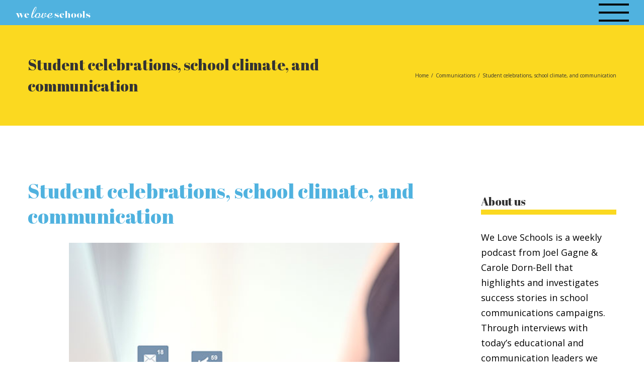

--- FILE ---
content_type: text/html; charset=UTF-8
request_url: https://www.weloveschoolspodcast.com/2018/06/26/school-climate-and-communication/
body_size: 16141
content:
<!DOCTYPE html>
<html class="avada-html-layout-wide avada-html-header-position-top" lang="en-US" prefix="og: http://ogp.me/ns# fb: http://ogp.me/ns/fb#">
<head>
	<meta http-equiv="X-UA-Compatible" content="IE=edge" />
	<meta http-equiv="Content-Type" content="text/html; charset=utf-8"/>
	<meta name="viewport" content="width=device-width, initial-scale=1" />
	<meta name='robots' content='index, follow, max-image-preview:large, max-snippet:-1, max-video-preview:-1' />

	<!-- This site is optimized with the Yoast SEO plugin v26.5 - https://yoast.com/wordpress/plugins/seo/ -->
	<title>School Climate and Communication - We Love Schools</title>
	<meta name="description" content="Host Carole Dorn-Bell speaks with Brad Ritchey, Superintendent of Milton-Union Exempted Village School District in Ohio, about school climate and the approaches his school district takes to communicate with the community." />
	<link rel="canonical" href="https://www.weloveschoolspodcast.com/2018/06/26/school-climate-and-communication/" />
	<meta property="og:locale" content="en_US" />
	<meta property="og:type" content="article" />
	<meta property="og:title" content="School Climate and Communication - We Love Schools" />
	<meta property="og:description" content="Host Carole Dorn-Bell speaks with Brad Ritchey, Superintendent of Milton-Union Exempted Village School District in Ohio, about school climate and the approaches his school district takes to communicate with the community." />
	<meta property="og:url" content="https://www.weloveschoolspodcast.com/2018/06/26/school-climate-and-communication/" />
	<meta property="og:site_name" content="We Love Schools Podcast" />
	<meta property="article:published_time" content="2018-06-26T14:03:13+00:00" />
	<meta property="og:image" content="https://www.weloveschoolspodcast.com/wp-content/uploads/2018/06/20180625.jpeg" />
	<meta property="og:image:width" content="500" />
	<meta property="og:image:height" content="500" />
	<meta property="og:image:type" content="image/jpeg" />
	<meta name="author" content="Joel Gagne and Carole Dorn-Bell" />
	<meta name="twitter:card" content="summary_large_image" />
	<meta name="twitter:label1" content="Written by" />
	<meta name="twitter:data1" content="Joel Gagne and Carole Dorn-Bell" />
	<meta name="twitter:label2" content="Est. reading time" />
	<meta name="twitter:data2" content="3 minutes" />
	<script type="application/ld+json" class="yoast-schema-graph">{"@context":"https://schema.org","@graph":[{"@type":"WebPage","@id":"https://www.weloveschoolspodcast.com/2018/06/26/school-climate-and-communication/","url":"https://www.weloveschoolspodcast.com/2018/06/26/school-climate-and-communication/","name":"School Climate and Communication - We Love Schools","isPartOf":{"@id":"https://www.weloveschoolspodcast.com/#website"},"primaryImageOfPage":{"@id":"https://www.weloveschoolspodcast.com/2018/06/26/school-climate-and-communication/#primaryimage"},"image":{"@id":"https://www.weloveschoolspodcast.com/2018/06/26/school-climate-and-communication/#primaryimage"},"thumbnailUrl":"https://www.weloveschoolspodcast.com/wp-content/uploads/2018/06/20180625.jpeg","datePublished":"2018-06-26T14:03:13+00:00","author":{"@id":"https://www.weloveschoolspodcast.com/#/schema/person/a92c96ac43b3aef41bece798cbcfc123"},"description":"Host Carole Dorn-Bell speaks with Brad Ritchey, Superintendent of Milton-Union Exempted Village School District in Ohio, about school climate and the approaches his school district takes to communicate with the community.","breadcrumb":{"@id":"https://www.weloveschoolspodcast.com/2018/06/26/school-climate-and-communication/#breadcrumb"},"inLanguage":"en-US","potentialAction":[{"@type":"ReadAction","target":["https://www.weloveschoolspodcast.com/2018/06/26/school-climate-and-communication/"]}]},{"@type":"ImageObject","inLanguage":"en-US","@id":"https://www.weloveschoolspodcast.com/2018/06/26/school-climate-and-communication/#primaryimage","url":"https://www.weloveschoolspodcast.com/wp-content/uploads/2018/06/20180625.jpeg","contentUrl":"https://www.weloveschoolspodcast.com/wp-content/uploads/2018/06/20180625.jpeg","width":500,"height":500,"caption":"School climate and communication, photo of woman at her laptop using social media"},{"@type":"BreadcrumbList","@id":"https://www.weloveschoolspodcast.com/2018/06/26/school-climate-and-communication/#breadcrumb","itemListElement":[{"@type":"ListItem","position":1,"name":"Home","item":"https://www.weloveschoolspodcast.com/"},{"@type":"ListItem","position":2,"name":"Podcasts","item":"https://www.weloveschoolspodcast.com/podcasts/"},{"@type":"ListItem","position":3,"name":"Student celebrations, school climate, and communication"}]},{"@type":"WebSite","@id":"https://www.weloveschoolspodcast.com/#website","url":"https://www.weloveschoolspodcast.com/","name":"We Love Schools Podcast","description":"Success Stories in School Leadership and Communication","potentialAction":[{"@type":"SearchAction","target":{"@type":"EntryPoint","urlTemplate":"https://www.weloveschoolspodcast.com/?s={search_term_string}"},"query-input":{"@type":"PropertyValueSpecification","valueRequired":true,"valueName":"search_term_string"}}],"inLanguage":"en-US"},{"@type":"Person","@id":"https://www.weloveschoolspodcast.com/#/schema/person/a92c96ac43b3aef41bece798cbcfc123","name":"Joel Gagne and Carole Dorn-Bell","image":{"@type":"ImageObject","inLanguage":"en-US","@id":"https://www.weloveschoolspodcast.com/#/schema/person/image/","url":"https://secure.gravatar.com/avatar/3cb85c8b4337cafbde150eee829801b93eac68e62735c4dcf6feb6d17a218487?s=96&d=mm&r=g","contentUrl":"https://secure.gravatar.com/avatar/3cb85c8b4337cafbde150eee829801b93eac68e62735c4dcf6feb6d17a218487?s=96&d=mm&r=g","caption":"Joel Gagne and Carole Dorn-Bell"},"url":"https://www.weloveschoolspodcast.com/author/schools_1o21jj/"}]}</script>
	<!-- / Yoast SEO plugin. -->


<link rel='dns-prefetch' href='//www.weloveschoolspodcast.com' />
<link rel="alternate" type="application/rss+xml" title="We Love Schools Podcast &raquo; Feed" href="https://www.weloveschoolspodcast.com/feed/" />
<link rel="alternate" type="application/rss+xml" title="We Love Schools Podcast &raquo; Comments Feed" href="https://www.weloveschoolspodcast.com/comments/feed/" />
					<link rel="shortcut icon" href="https://www.weloveschoolspodcast.com/wp-content/uploads/2015/11/ahc-logo-circle-500x.png" type="image/x-icon" />
		
		
		
		
				<link rel="alternate" type="application/rss+xml" title="We Love Schools Podcast &raquo; Student celebrations, school climate, and communication Comments Feed" href="https://www.weloveschoolspodcast.com/2018/06/26/school-climate-and-communication/feed/" />
<link rel="alternate" title="oEmbed (JSON)" type="application/json+oembed" href="https://www.weloveschoolspodcast.com/wp-json/oembed/1.0/embed?url=https%3A%2F%2Fwww.weloveschoolspodcast.com%2F2018%2F06%2F26%2Fschool-climate-and-communication%2F" />
<link rel="alternate" title="oEmbed (XML)" type="text/xml+oembed" href="https://www.weloveschoolspodcast.com/wp-json/oembed/1.0/embed?url=https%3A%2F%2Fwww.weloveschoolspodcast.com%2F2018%2F06%2F26%2Fschool-climate-and-communication%2F&#038;format=xml" />

		<meta property="og:title" content="Student celebrations, school climate, and communication"/>
		<meta property="og:type" content="article"/>
		<meta property="og:url" content="https://www.weloveschoolspodcast.com/2018/06/26/school-climate-and-communication/"/>
		<meta property="og:site_name" content="We Love Schools Podcast"/>
		<meta property="og:description" content="Host Carole Dorn-Bell speaks with Brad Ritchey, Superintendent of Milton-Union Exempted Village School District in Ohio, about school climate and the approaches his school district takes to communicate with the community.



When Brad arrived in the district, survey data showed there wasn’t much traffic to the website. The"/>

									<meta property="og:image" content="https://www.weloveschoolspodcast.com/wp-content/uploads/2018/06/20180625.jpeg"/>
							<style id='wp-img-auto-sizes-contain-inline-css' type='text/css'>
img:is([sizes=auto i],[sizes^="auto," i]){contain-intrinsic-size:3000px 1500px}
/*# sourceURL=wp-img-auto-sizes-contain-inline-css */
</style>
<style id='wp-emoji-styles-inline-css' type='text/css'>

	img.wp-smiley, img.emoji {
		display: inline !important;
		border: none !important;
		box-shadow: none !important;
		height: 1em !important;
		width: 1em !important;
		margin: 0 0.07em !important;
		vertical-align: -0.1em !important;
		background: none !important;
		padding: 0 !important;
	}
/*# sourceURL=wp-emoji-styles-inline-css */
</style>
<style id='classic-theme-styles-inline-css' type='text/css'>
/*! This file is auto-generated */
.wp-block-button__link{color:#fff;background-color:#32373c;border-radius:9999px;box-shadow:none;text-decoration:none;padding:calc(.667em + 2px) calc(1.333em + 2px);font-size:1.125em}.wp-block-file__button{background:#32373c;color:#fff;text-decoration:none}
/*# sourceURL=/wp-includes/css/classic-themes.min.css */
</style>
<link rel='stylesheet' id='avada-stylesheet-css' href='https://www.weloveschoolspodcast.com/wp-content/themes/Avada/assets/css/style.min.css?ver=7.0.2' type='text/css' media='all' />
<link rel='stylesheet' id='fusion-dynamic-css-css' href='https://www.weloveschoolspodcast.com/wp-content/uploads/fusion-styles/48b0ecc3305f4a580e972897412c2e9b.min.css?ver=3.0.2' type='text/css' media='all' />
<script type="text/javascript" src="https://www.weloveschoolspodcast.com/wp-includes/js/jquery/jquery.min.js?ver=3.7.1" id="jquery-core-js"></script>
<script type="text/javascript" src="https://www.weloveschoolspodcast.com/wp-includes/js/jquery/jquery-migrate.min.js?ver=3.4.1" id="jquery-migrate-js"></script>
<link rel="https://api.w.org/" href="https://www.weloveschoolspodcast.com/wp-json/" /><link rel="alternate" title="JSON" type="application/json" href="https://www.weloveschoolspodcast.com/wp-json/wp/v2/posts/823" /><link rel="EditURI" type="application/rsd+xml" title="RSD" href="https://www.weloveschoolspodcast.com/xmlrpc.php?rsd" />
<meta name="generator" content="WordPress 6.9" />
<link rel='shortlink' href='https://www.weloveschoolspodcast.com/?p=823' />
<style type="text/css" id="css-fb-visibility">@media screen and (max-width: 640px){body:not(.fusion-builder-ui-wireframe) .fusion-no-small-visibility{display:none !important;}body:not(.fusion-builder-ui-wireframe) .sm-text-align-center{text-align:center !important;}body:not(.fusion-builder-ui-wireframe) .sm-text-align-left{text-align:left !important;}body:not(.fusion-builder-ui-wireframe) .sm-text-align-right{text-align:right !important;}body:not(.fusion-builder-ui-wireframe) .fusion-absolute-position-small{position:absolute;top:auto;width:100%;}}@media screen and (min-width: 641px) and (max-width: 1024px){body:not(.fusion-builder-ui-wireframe) .fusion-no-medium-visibility{display:none !important;}body:not(.fusion-builder-ui-wireframe) .md-text-align-center{text-align:center !important;}body:not(.fusion-builder-ui-wireframe) .md-text-align-left{text-align:left !important;}body:not(.fusion-builder-ui-wireframe) .md-text-align-right{text-align:right !important;}body:not(.fusion-builder-ui-wireframe) .fusion-absolute-position-medium{position:absolute;top:auto;width:100%;}}@media screen and (min-width: 1025px){body:not(.fusion-builder-ui-wireframe) .fusion-no-large-visibility{display:none !important;}body:not(.fusion-builder-ui-wireframe) .lg-text-align-center{text-align:center !important;}body:not(.fusion-builder-ui-wireframe) .lg-text-align-left{text-align:left !important;}body:not(.fusion-builder-ui-wireframe) .lg-text-align-right{text-align:right !important;}body:not(.fusion-builder-ui-wireframe) .fusion-absolute-position-large{position:absolute;top:auto;width:100%;}}</style>		<script type="text/javascript">
			var doc = document.documentElement;
			doc.setAttribute( 'data-useragent', navigator.userAgent );
		</script>
		
	<!-- Global site tag (gtag.js) - Google Analytics -->
<script async src="https://www.googletagmanager.com/gtag/js?id=UA-110007894-1"></script>
<script>
  window.dataLayer = window.dataLayer || [];
  function gtag(){dataLayer.push(arguments);}
  gtag('js', new Date());

  gtag('config', 'UA-110007894-1');
</script><style id='global-styles-inline-css' type='text/css'>
:root{--wp--preset--aspect-ratio--square: 1;--wp--preset--aspect-ratio--4-3: 4/3;--wp--preset--aspect-ratio--3-4: 3/4;--wp--preset--aspect-ratio--3-2: 3/2;--wp--preset--aspect-ratio--2-3: 2/3;--wp--preset--aspect-ratio--16-9: 16/9;--wp--preset--aspect-ratio--9-16: 9/16;--wp--preset--color--black: #000000;--wp--preset--color--cyan-bluish-gray: #abb8c3;--wp--preset--color--white: #ffffff;--wp--preset--color--pale-pink: #f78da7;--wp--preset--color--vivid-red: #cf2e2e;--wp--preset--color--luminous-vivid-orange: #ff6900;--wp--preset--color--luminous-vivid-amber: #fcb900;--wp--preset--color--light-green-cyan: #7bdcb5;--wp--preset--color--vivid-green-cyan: #00d084;--wp--preset--color--pale-cyan-blue: #8ed1fc;--wp--preset--color--vivid-cyan-blue: #0693e3;--wp--preset--color--vivid-purple: #9b51e0;--wp--preset--gradient--vivid-cyan-blue-to-vivid-purple: linear-gradient(135deg,rgb(6,147,227) 0%,rgb(155,81,224) 100%);--wp--preset--gradient--light-green-cyan-to-vivid-green-cyan: linear-gradient(135deg,rgb(122,220,180) 0%,rgb(0,208,130) 100%);--wp--preset--gradient--luminous-vivid-amber-to-luminous-vivid-orange: linear-gradient(135deg,rgb(252,185,0) 0%,rgb(255,105,0) 100%);--wp--preset--gradient--luminous-vivid-orange-to-vivid-red: linear-gradient(135deg,rgb(255,105,0) 0%,rgb(207,46,46) 100%);--wp--preset--gradient--very-light-gray-to-cyan-bluish-gray: linear-gradient(135deg,rgb(238,238,238) 0%,rgb(169,184,195) 100%);--wp--preset--gradient--cool-to-warm-spectrum: linear-gradient(135deg,rgb(74,234,220) 0%,rgb(151,120,209) 20%,rgb(207,42,186) 40%,rgb(238,44,130) 60%,rgb(251,105,98) 80%,rgb(254,248,76) 100%);--wp--preset--gradient--blush-light-purple: linear-gradient(135deg,rgb(255,206,236) 0%,rgb(152,150,240) 100%);--wp--preset--gradient--blush-bordeaux: linear-gradient(135deg,rgb(254,205,165) 0%,rgb(254,45,45) 50%,rgb(107,0,62) 100%);--wp--preset--gradient--luminous-dusk: linear-gradient(135deg,rgb(255,203,112) 0%,rgb(199,81,192) 50%,rgb(65,88,208) 100%);--wp--preset--gradient--pale-ocean: linear-gradient(135deg,rgb(255,245,203) 0%,rgb(182,227,212) 50%,rgb(51,167,181) 100%);--wp--preset--gradient--electric-grass: linear-gradient(135deg,rgb(202,248,128) 0%,rgb(113,206,126) 100%);--wp--preset--gradient--midnight: linear-gradient(135deg,rgb(2,3,129) 0%,rgb(40,116,252) 100%);--wp--preset--font-size--small: 13.5px;--wp--preset--font-size--medium: 20px;--wp--preset--font-size--large: 27px;--wp--preset--font-size--x-large: 42px;--wp--preset--font-size--normal: 18px;--wp--preset--font-size--xlarge: 36px;--wp--preset--font-size--huge: 54px;--wp--preset--spacing--20: 0.44rem;--wp--preset--spacing--30: 0.67rem;--wp--preset--spacing--40: 1rem;--wp--preset--spacing--50: 1.5rem;--wp--preset--spacing--60: 2.25rem;--wp--preset--spacing--70: 3.38rem;--wp--preset--spacing--80: 5.06rem;--wp--preset--shadow--natural: 6px 6px 9px rgba(0, 0, 0, 0.2);--wp--preset--shadow--deep: 12px 12px 50px rgba(0, 0, 0, 0.4);--wp--preset--shadow--sharp: 6px 6px 0px rgba(0, 0, 0, 0.2);--wp--preset--shadow--outlined: 6px 6px 0px -3px rgb(255, 255, 255), 6px 6px rgb(0, 0, 0);--wp--preset--shadow--crisp: 6px 6px 0px rgb(0, 0, 0);}:where(.is-layout-flex){gap: 0.5em;}:where(.is-layout-grid){gap: 0.5em;}body .is-layout-flex{display: flex;}.is-layout-flex{flex-wrap: wrap;align-items: center;}.is-layout-flex > :is(*, div){margin: 0;}body .is-layout-grid{display: grid;}.is-layout-grid > :is(*, div){margin: 0;}:where(.wp-block-columns.is-layout-flex){gap: 2em;}:where(.wp-block-columns.is-layout-grid){gap: 2em;}:where(.wp-block-post-template.is-layout-flex){gap: 1.25em;}:where(.wp-block-post-template.is-layout-grid){gap: 1.25em;}.has-black-color{color: var(--wp--preset--color--black) !important;}.has-cyan-bluish-gray-color{color: var(--wp--preset--color--cyan-bluish-gray) !important;}.has-white-color{color: var(--wp--preset--color--white) !important;}.has-pale-pink-color{color: var(--wp--preset--color--pale-pink) !important;}.has-vivid-red-color{color: var(--wp--preset--color--vivid-red) !important;}.has-luminous-vivid-orange-color{color: var(--wp--preset--color--luminous-vivid-orange) !important;}.has-luminous-vivid-amber-color{color: var(--wp--preset--color--luminous-vivid-amber) !important;}.has-light-green-cyan-color{color: var(--wp--preset--color--light-green-cyan) !important;}.has-vivid-green-cyan-color{color: var(--wp--preset--color--vivid-green-cyan) !important;}.has-pale-cyan-blue-color{color: var(--wp--preset--color--pale-cyan-blue) !important;}.has-vivid-cyan-blue-color{color: var(--wp--preset--color--vivid-cyan-blue) !important;}.has-vivid-purple-color{color: var(--wp--preset--color--vivid-purple) !important;}.has-black-background-color{background-color: var(--wp--preset--color--black) !important;}.has-cyan-bluish-gray-background-color{background-color: var(--wp--preset--color--cyan-bluish-gray) !important;}.has-white-background-color{background-color: var(--wp--preset--color--white) !important;}.has-pale-pink-background-color{background-color: var(--wp--preset--color--pale-pink) !important;}.has-vivid-red-background-color{background-color: var(--wp--preset--color--vivid-red) !important;}.has-luminous-vivid-orange-background-color{background-color: var(--wp--preset--color--luminous-vivid-orange) !important;}.has-luminous-vivid-amber-background-color{background-color: var(--wp--preset--color--luminous-vivid-amber) !important;}.has-light-green-cyan-background-color{background-color: var(--wp--preset--color--light-green-cyan) !important;}.has-vivid-green-cyan-background-color{background-color: var(--wp--preset--color--vivid-green-cyan) !important;}.has-pale-cyan-blue-background-color{background-color: var(--wp--preset--color--pale-cyan-blue) !important;}.has-vivid-cyan-blue-background-color{background-color: var(--wp--preset--color--vivid-cyan-blue) !important;}.has-vivid-purple-background-color{background-color: var(--wp--preset--color--vivid-purple) !important;}.has-black-border-color{border-color: var(--wp--preset--color--black) !important;}.has-cyan-bluish-gray-border-color{border-color: var(--wp--preset--color--cyan-bluish-gray) !important;}.has-white-border-color{border-color: var(--wp--preset--color--white) !important;}.has-pale-pink-border-color{border-color: var(--wp--preset--color--pale-pink) !important;}.has-vivid-red-border-color{border-color: var(--wp--preset--color--vivid-red) !important;}.has-luminous-vivid-orange-border-color{border-color: var(--wp--preset--color--luminous-vivid-orange) !important;}.has-luminous-vivid-amber-border-color{border-color: var(--wp--preset--color--luminous-vivid-amber) !important;}.has-light-green-cyan-border-color{border-color: var(--wp--preset--color--light-green-cyan) !important;}.has-vivid-green-cyan-border-color{border-color: var(--wp--preset--color--vivid-green-cyan) !important;}.has-pale-cyan-blue-border-color{border-color: var(--wp--preset--color--pale-cyan-blue) !important;}.has-vivid-cyan-blue-border-color{border-color: var(--wp--preset--color--vivid-cyan-blue) !important;}.has-vivid-purple-border-color{border-color: var(--wp--preset--color--vivid-purple) !important;}.has-vivid-cyan-blue-to-vivid-purple-gradient-background{background: var(--wp--preset--gradient--vivid-cyan-blue-to-vivid-purple) !important;}.has-light-green-cyan-to-vivid-green-cyan-gradient-background{background: var(--wp--preset--gradient--light-green-cyan-to-vivid-green-cyan) !important;}.has-luminous-vivid-amber-to-luminous-vivid-orange-gradient-background{background: var(--wp--preset--gradient--luminous-vivid-amber-to-luminous-vivid-orange) !important;}.has-luminous-vivid-orange-to-vivid-red-gradient-background{background: var(--wp--preset--gradient--luminous-vivid-orange-to-vivid-red) !important;}.has-very-light-gray-to-cyan-bluish-gray-gradient-background{background: var(--wp--preset--gradient--very-light-gray-to-cyan-bluish-gray) !important;}.has-cool-to-warm-spectrum-gradient-background{background: var(--wp--preset--gradient--cool-to-warm-spectrum) !important;}.has-blush-light-purple-gradient-background{background: var(--wp--preset--gradient--blush-light-purple) !important;}.has-blush-bordeaux-gradient-background{background: var(--wp--preset--gradient--blush-bordeaux) !important;}.has-luminous-dusk-gradient-background{background: var(--wp--preset--gradient--luminous-dusk) !important;}.has-pale-ocean-gradient-background{background: var(--wp--preset--gradient--pale-ocean) !important;}.has-electric-grass-gradient-background{background: var(--wp--preset--gradient--electric-grass) !important;}.has-midnight-gradient-background{background: var(--wp--preset--gradient--midnight) !important;}.has-small-font-size{font-size: var(--wp--preset--font-size--small) !important;}.has-medium-font-size{font-size: var(--wp--preset--font-size--medium) !important;}.has-large-font-size{font-size: var(--wp--preset--font-size--large) !important;}.has-x-large-font-size{font-size: var(--wp--preset--font-size--x-large) !important;}
/*# sourceURL=global-styles-inline-css */
</style>
<style id='wp-block-library-inline-css' type='text/css'>
:root{--wp-block-synced-color:#7a00df;--wp-block-synced-color--rgb:122,0,223;--wp-bound-block-color:var(--wp-block-synced-color);--wp-editor-canvas-background:#ddd;--wp-admin-theme-color:#007cba;--wp-admin-theme-color--rgb:0,124,186;--wp-admin-theme-color-darker-10:#006ba1;--wp-admin-theme-color-darker-10--rgb:0,107,160.5;--wp-admin-theme-color-darker-20:#005a87;--wp-admin-theme-color-darker-20--rgb:0,90,135;--wp-admin-border-width-focus:2px}@media (min-resolution:192dpi){:root{--wp-admin-border-width-focus:1.5px}}.wp-element-button{cursor:pointer}:root .has-very-light-gray-background-color{background-color:#eee}:root .has-very-dark-gray-background-color{background-color:#313131}:root .has-very-light-gray-color{color:#eee}:root .has-very-dark-gray-color{color:#313131}:root .has-vivid-green-cyan-to-vivid-cyan-blue-gradient-background{background:linear-gradient(135deg,#00d084,#0693e3)}:root .has-purple-crush-gradient-background{background:linear-gradient(135deg,#34e2e4,#4721fb 50%,#ab1dfe)}:root .has-hazy-dawn-gradient-background{background:linear-gradient(135deg,#faaca8,#dad0ec)}:root .has-subdued-olive-gradient-background{background:linear-gradient(135deg,#fafae1,#67a671)}:root .has-atomic-cream-gradient-background{background:linear-gradient(135deg,#fdd79a,#004a59)}:root .has-nightshade-gradient-background{background:linear-gradient(135deg,#330968,#31cdcf)}:root .has-midnight-gradient-background{background:linear-gradient(135deg,#020381,#2874fc)}:root{--wp--preset--font-size--normal:16px;--wp--preset--font-size--huge:42px}.has-regular-font-size{font-size:1em}.has-larger-font-size{font-size:2.625em}.has-normal-font-size{font-size:var(--wp--preset--font-size--normal)}.has-huge-font-size{font-size:var(--wp--preset--font-size--huge)}.has-text-align-center{text-align:center}.has-text-align-left{text-align:left}.has-text-align-right{text-align:right}.has-fit-text{white-space:nowrap!important}#end-resizable-editor-section{display:none}.aligncenter{clear:both}.items-justified-left{justify-content:flex-start}.items-justified-center{justify-content:center}.items-justified-right{justify-content:flex-end}.items-justified-space-between{justify-content:space-between}.screen-reader-text{border:0;clip-path:inset(50%);height:1px;margin:-1px;overflow:hidden;padding:0;position:absolute;width:1px;word-wrap:normal!important}.screen-reader-text:focus{background-color:#ddd;clip-path:none;color:#444;display:block;font-size:1em;height:auto;left:5px;line-height:normal;padding:15px 23px 14px;text-decoration:none;top:5px;width:auto;z-index:100000}html :where(.has-border-color){border-style:solid}html :where([style*=border-top-color]){border-top-style:solid}html :where([style*=border-right-color]){border-right-style:solid}html :where([style*=border-bottom-color]){border-bottom-style:solid}html :where([style*=border-left-color]){border-left-style:solid}html :where([style*=border-width]){border-style:solid}html :where([style*=border-top-width]){border-top-style:solid}html :where([style*=border-right-width]){border-right-style:solid}html :where([style*=border-bottom-width]){border-bottom-style:solid}html :where([style*=border-left-width]){border-left-style:solid}html :where(img[class*=wp-image-]){height:auto;max-width:100%}:where(figure){margin:0 0 1em}html :where(.is-position-sticky){--wp-admin--admin-bar--position-offset:var(--wp-admin--admin-bar--height,0px)}@media screen and (max-width:600px){html :where(.is-position-sticky){--wp-admin--admin-bar--position-offset:0px}}
/*wp_block_styles_on_demand_placeholder:696adae2b50b5*/
/*# sourceURL=wp-block-library-inline-css */
</style>
<style id='wp-block-library-theme-inline-css' type='text/css'>
.wp-block-audio :where(figcaption){color:#555;font-size:13px;text-align:center}.is-dark-theme .wp-block-audio :where(figcaption){color:#ffffffa6}.wp-block-audio{margin:0 0 1em}.wp-block-code{border:1px solid #ccc;border-radius:4px;font-family:Menlo,Consolas,monaco,monospace;padding:.8em 1em}.wp-block-embed :where(figcaption){color:#555;font-size:13px;text-align:center}.is-dark-theme .wp-block-embed :where(figcaption){color:#ffffffa6}.wp-block-embed{margin:0 0 1em}.blocks-gallery-caption{color:#555;font-size:13px;text-align:center}.is-dark-theme .blocks-gallery-caption{color:#ffffffa6}:root :where(.wp-block-image figcaption){color:#555;font-size:13px;text-align:center}.is-dark-theme :root :where(.wp-block-image figcaption){color:#ffffffa6}.wp-block-image{margin:0 0 1em}.wp-block-pullquote{border-bottom:4px solid;border-top:4px solid;color:currentColor;margin-bottom:1.75em}.wp-block-pullquote :where(cite),.wp-block-pullquote :where(footer),.wp-block-pullquote__citation{color:currentColor;font-size:.8125em;font-style:normal;text-transform:uppercase}.wp-block-quote{border-left:.25em solid;margin:0 0 1.75em;padding-left:1em}.wp-block-quote cite,.wp-block-quote footer{color:currentColor;font-size:.8125em;font-style:normal;position:relative}.wp-block-quote:where(.has-text-align-right){border-left:none;border-right:.25em solid;padding-left:0;padding-right:1em}.wp-block-quote:where(.has-text-align-center){border:none;padding-left:0}.wp-block-quote.is-large,.wp-block-quote.is-style-large,.wp-block-quote:where(.is-style-plain){border:none}.wp-block-search .wp-block-search__label{font-weight:700}.wp-block-search__button{border:1px solid #ccc;padding:.375em .625em}:where(.wp-block-group.has-background){padding:1.25em 2.375em}.wp-block-separator.has-css-opacity{opacity:.4}.wp-block-separator{border:none;border-bottom:2px solid;margin-left:auto;margin-right:auto}.wp-block-separator.has-alpha-channel-opacity{opacity:1}.wp-block-separator:not(.is-style-wide):not(.is-style-dots){width:100px}.wp-block-separator.has-background:not(.is-style-dots){border-bottom:none;height:1px}.wp-block-separator.has-background:not(.is-style-wide):not(.is-style-dots){height:2px}.wp-block-table{margin:0 0 1em}.wp-block-table td,.wp-block-table th{word-break:normal}.wp-block-table :where(figcaption){color:#555;font-size:13px;text-align:center}.is-dark-theme .wp-block-table :where(figcaption){color:#ffffffa6}.wp-block-video :where(figcaption){color:#555;font-size:13px;text-align:center}.is-dark-theme .wp-block-video :where(figcaption){color:#ffffffa6}.wp-block-video{margin:0 0 1em}:root :where(.wp-block-template-part.has-background){margin-bottom:0;margin-top:0;padding:1.25em 2.375em}
/*# sourceURL=/wp-includes/css/dist/block-library/theme.min.css */
</style>
</head>

<body class="wp-singular post-template-default single single-post postid-823 single-format-standard wp-theme-Avada fusion-image-hovers fusion-pagination-sizing fusion-button_size-large fusion-button_type-flat fusion-button_span-no avada-image-rollover-circle-no avada-image-rollover-yes avada-image-rollover-direction-fade fusion-body ltr fusion-sticky-header no-tablet-sticky-header no-mobile-sticky-header no-mobile-slidingbar no-desktop-totop no-mobile-totop fusion-disable-outline fusion-sub-menu-fade mobile-logo-pos-left layout-wide-mode avada-has-boxed-modal-shadow- layout-scroll-offset-full avada-has-zero-margin-offset-top has-sidebar fusion-top-header menu-text-align-center mobile-menu-design-modern fusion-show-pagination-text fusion-header-layout-v6 avada-responsive avada-footer-fx-none avada-menu-highlight-style-bar fusion-search-form-classic fusion-main-menu-search-overlay fusion-avatar-square avada-dropdown-styles avada-blog-layout-grid avada-blog-archive-layout-grid avada-header-shadow-no avada-menu-icon-position-left avada-has-megamenu-shadow avada-has-mainmenu-dropdown-divider avada-has-header-100-width avada-has-100-footer avada-has-breadcrumb-mobile-hidden avada-has-titlebar-bar_and_content avada-has-pagination-padding avada-flyout-menu-direction-fade avada-ec-views-v1" >
		<a class="skip-link screen-reader-text" href="#content">Skip to content</a>

	<div id="boxed-wrapper">
		<div class="fusion-sides-frame"></div>
		<div id="wrapper" class="fusion-wrapper">
			<div id="home" style="position:relative;top:-1px;"></div>
			
				
			<header class="fusion-header-wrapper">
				<div class="fusion-header-v6 fusion-logo-alignment fusion-logo-left fusion-sticky-menu- fusion-sticky-logo-1 fusion-mobile-logo-1  fusion-header-has-flyout-menu">
					<div class="fusion-header-sticky-height"></div>
<div class="fusion-header">
	<div class="fusion-row">
		<div class="fusion-header-v6-content fusion-header-has-flyout-menu-content">
				<div class="fusion-logo" data-margin-top="10px" data-margin-bottom="10px" data-margin-left="0px" data-margin-right="0px">
			<a class="fusion-logo-link"  href="https://www.weloveschoolspodcast.com/" >

						<!-- standard logo -->
			<img src="https://www.weloveschoolspodcast.com/wp-content/uploads/2020/03/wlsblack-300.png" srcset="https://www.weloveschoolspodcast.com/wp-content/uploads/2020/03/wlsblack-300.png 1x, https://www.weloveschoolspodcast.com/wp-content/uploads/2020/03/wlsblack-600.png 2x" width="300" height="57" style="max-height:57px;height:auto;" alt="We Love Schools Podcast Logo" data-retina_logo_url="https://www.weloveschoolspodcast.com/wp-content/uploads/2020/03/wlsblack-600.png" class="fusion-standard-logo" />

											<!-- mobile logo -->
				<img src="https://www.weloveschoolspodcast.com/wp-content/uploads/2020/03/wlswhite-150-copy.png" srcset="https://www.weloveschoolspodcast.com/wp-content/uploads/2020/03/wlswhite-150-copy.png 1x, https://www.weloveschoolspodcast.com/wp-content/uploads/2020/03/wlswhite-300-copy.png 2x" width="150" height="29" style="max-height:29px;height:auto;" alt="We Love Schools Podcast Logo" data-retina_logo_url="https://www.weloveschoolspodcast.com/wp-content/uploads/2020/03/wlswhite-300-copy.png" class="fusion-mobile-logo" />
			
											<!-- sticky header logo -->
				<img src="https://www.weloveschoolspodcast.com/wp-content/uploads/2020/03/wlswhite-300-copy.png" srcset="https://www.weloveschoolspodcast.com/wp-content/uploads/2020/03/wlswhite-300-copy.png 1x, https://www.weloveschoolspodcast.com/wp-content/uploads/2020/03/wlswhite-600-copy.png 2x" width="300" height="57" style="max-height:57px;height:auto;" alt="We Love Schools Podcast Logo" data-retina_logo_url="https://www.weloveschoolspodcast.com/wp-content/uploads/2020/03/wlswhite-600-copy.png" class="fusion-sticky-logo" />
					</a>
		</div>
			<div class="fusion-flyout-menu-icons">
				
				
				
				<a class="fusion-flyout-menu-toggle" aria-hidden="true" aria-label="Toggle Menu" href="#">
					<div class="fusion-toggle-icon-line"></div>
					<div class="fusion-toggle-icon-line"></div>
					<div class="fusion-toggle-icon-line"></div>
				</a>
			</div>
		</div>

		<div class="fusion-main-menu fusion-flyout-menu" role="navigation" aria-label="Main Menu">
			<ul id="menu-main" class="fusion-menu"><li  id="menu-item-1090"  class="menu-item menu-item-type-post_type menu-item-object-page menu-item-home menu-item-1090"  data-item-id="1090"><a  href="https://www.weloveschoolspodcast.com/" class="fusion-bar-highlight"><span class="menu-text">Home</span></a></li><li  id="menu-item-1089"  class="menu-item menu-item-type-post_type menu-item-object-page current_page_parent menu-item-1089"  data-item-id="1089"><a  href="https://www.weloveschoolspodcast.com/podcasts/" class="fusion-bar-highlight"><span class="menu-text">Podcasts</span></a></li><li  id="menu-item-1097"  class="menu-item menu-item-type-custom menu-item-object-custom menu-item-1097"  data-item-id="1097"><a  target="_blank" rel="noopener noreferrer" href="http://eepurl.com/ciaX8n" class="fusion-bar-highlight"><span class="menu-text">Newsletter</span></a></li><li  id="menu-item-1098"  class="menu-item menu-item-type-custom menu-item-object-custom menu-item-1098"  data-item-id="1098"><a  target="_blank" rel="noopener noreferrer" href="https://podcasts.apple.com/us/podcast/we-love-schools/id1066417983?mt=2" class="fusion-bar-highlight"><span class="menu-text">Subscribe</span></a></li><li  id="menu-item-1110"  class="menu-item menu-item-type-post_type menu-item-object-page menu-item-1110"  data-item-id="1110"><a  href="https://www.weloveschoolspodcast.com/about/" class="fusion-bar-highlight"><span class="menu-text">About</span></a></li><li  id="menu-item-1126"  class="menu-item menu-item-type-custom menu-item-object-custom menu-item-1126"  data-item-id="1126"><a  target="_blank" rel="noopener noreferrer" href="https://allerton-hill.com" class="fusion-bar-highlight"><span class="menu-text">Allerton Hill Communications</span></a></li><li  id="menu-item-1091"  class="menu-item menu-item-type-custom menu-item-object-custom menu-item-home menu-item-1091 fusion-flyout-menu-item-last"  data-item-id="1091"><a  href="https://www.weloveschoolspodcast.com/#contact" class="fusion-bar-highlight"><span class="menu-text">Contact</span></a></li></ul>		</div>

		
		<div class="fusion-flyout-menu-bg"></div>
	</div>
</div>
				</div>
				<div class="fusion-clearfix"></div>
			</header>
							
				
		<div id="sliders-container">
					</div>
				
				
			
			<div class="avada-page-titlebar-wrapper">
	<div class="fusion-page-title-bar fusion-page-title-bar-none fusion-page-title-bar-left">
		<div class="fusion-page-title-row">
			<div class="fusion-page-title-wrapper">
				<div class="fusion-page-title-captions">

																							<h1 class="entry-title">Student celebrations, school climate, and communication</h1>

											
					
				</div>

															<div class="fusion-page-title-secondary">
							<div class="fusion-breadcrumbs"><span class="fusion-breadcrumb-item"><a href="https://www.weloveschoolspodcast.com" class="fusion-breadcrumb-link"><span >Home</span></a></span><span class="fusion-breadcrumb-sep">/</span><span class="fusion-breadcrumb-item"><a href="https://www.weloveschoolspodcast.com/category/communications/" class="fusion-breadcrumb-link"><span >Communications</span></a></span><span class="fusion-breadcrumb-sep">/</span><span class="fusion-breadcrumb-item"><span  class="breadcrumb-leaf">Student celebrations, school climate, and communication</span></span></div>						</div>
									
			</div>
		</div>
	</div>
</div>

						<main id="main" class="clearfix ">
				<div class="fusion-row" style="">

<section id="content" style="float: left;">
	
					<article id="post-823" class="post post-823 type-post status-publish format-standard has-post-thumbnail hentry category-communications">
																		<h2 class="entry-title fusion-post-title">Student celebrations, school climate, and communication</h2>							
														<div class="fusion-flexslider flexslider fusion-flexslider-loading post-slideshow fusion-post-slideshow">
				<ul class="slides">
																<li>
																																<a href="https://www.weloveschoolspodcast.com/wp-content/uploads/2018/06/20180625.jpeg" data-rel="iLightbox[gallery823]" title="" data-title="School climate and communication" data-caption="" aria-label="School climate and communication">
										<span class="screen-reader-text">View Larger Image</span>
										<img width="500" height="500" src="https://www.weloveschoolspodcast.com/wp-content/uploads/2018/06/20180625.jpeg" class="attachment-full size-full wp-post-image" alt="School climate and communication, photo of woman at her laptop using social media" decoding="async" fetchpriority="high" srcset="https://www.weloveschoolspodcast.com/wp-content/uploads/2018/06/20180625-200x200.jpeg 200w, https://www.weloveschoolspodcast.com/wp-content/uploads/2018/06/20180625-400x400.jpeg 400w, https://www.weloveschoolspodcast.com/wp-content/uploads/2018/06/20180625.jpeg 500w" sizes="(max-width: 800px) 100vw, 500px" />									</a>
																					</li>

																																																																																																															</ul>
			</div>
						
						<div class="post-content">
				<p>Host Carole Dorn-Bell speaks with <a href="https://twitter.com/muevs_super" target="_blank" rel="noopener noreferrer">Brad Ritchey</a>, Superintendent of <a href="https://www.milton-union.k12.oh.us/" target="_blank" rel="noopener noreferrer">Milton-Union Exempted Village School District</a> in Ohio, about school climate and the approaches his school district takes to communicate with the community.</p>
<p><span id="more-823"></span></p>
<p>When Brad arrived in the district, survey data showed there wasn’t much traffic to the website. The district relied mostly on newsletters and didn’t have much of a social media presence.</p>
<p>“Initially it was probably a pretty traditional communication strategy, and we just talked internally quite a lot about how people want to be communicated with,” Brad says. “Well, they want to be communicated with in (whatever is) that preferred medium for them.”</p>
<p>That meant, rather than focusing on one specific communication method, the district aimed to communicate as much as possible through as many channels as possible. There is still a place for newsletters and face-to-face or telephone communication, Brad says. But the district of 1,500 students and 158 staff needed to expand its web and social media presence.</p>
<p>Milton-Union now has a <a href="https://www.facebook.com/Milton-Union-Schools-1989435231288383/" target="_blank" rel="noopener noreferrer">Facebook page</a> and <a href="https://twitter.com/MUEVS_Super" target="_blank" rel="noopener noreferrer">Twitter</a> and <a href="https://www.instagram.com/brad.ritchey/" target="_blank" rel="noopener noreferrer">Instagram accounts</a>. Each of the district’s three schools uses Twitter. Brad counts more than a half-dozen methods of communication.</p>
<p>Rather than retreating or hiding anything, the district aims to be completely transparent about the school climate.</p>
<p>“In doing so we often limit the amount of concerned calls and contacts we get,” Brad says. “Our broader approach to communication has helped with transparency.”</p>
<p>Both staff and community are supportive of the efforts, he says.</p>
<p>Milton-Union also uses the communication tools to celebrate all the great things the students are doing. The kids love to know that school staff is there to support them.</p>
<p>“They’ve grown up in the digital generation so love seeing themselves in posts,” Brad says.</p>
<p>And the kids are playful on social media about two-hour delays and school cancellations.</p>
<p>Brad says the range of community members includes everyone from those who prefer newsletters over technology to those who opt in for notifications on Android or Apple devices. But there’s also a common thread through the various communication platforms.</p>
<p>“We’ve tried to craft a message, we’ve tried to craft a narrative about Milton-Union schools,” Brad says. “We really try to send a consistent message using all of those platforms, and let people opt in for the platform or mode of communication that they prefer.”</p>
<p>Offering advice to others, Brad suggests going slow to go fast. Make sure your district does its research to meet community needs.</p>
<p>“If you’re interested in a certain strategy, there’s typically a tech tool or a tech communication strategy that’s going to work to help you get your goal accomplished,” Brad says.</p>
<p>And it’s important to encourage people to use those tools to communicate. More is always better than less.</p>
<p>“Communication—you can never have enough,” Brad says.</p>
<p>Closing out the episode, Brad recommends any book by Tony Wagner for information about project-based learning.</p>
<p><em>Got a question or topic you&#8217;d like covered in an upcoming We Love Schools podcast? Email us at <a href="mailto:info@weloveschoolspodcast.com">info@weloveschoolspodcast.com</a></em></p>
<p><em>First time listening to We Love Schools? <a href="https://www.weloveschoolspodcast.com/about/" target="_blank" rel="noopener noreferrer">Learn more about our weekly podcast</a>. </em></p>
<p><em>Interested in learning more about how the Allerton Hill Communications team can help your school with communications? <a href="http://allerton-hill.com/contact-us/" target="_blank" rel="noopener noreferrer">Contact us today</a>.</em></p>
							</div>

												<div class="fusion-meta-info"><div class="fusion-meta-info-wrapper"><span class="vcard rich-snippet-hidden"><span class="fn"><a href="https://www.weloveschoolspodcast.com/author/schools_1o21jj/" title="Posts by Joel Gagne and Carole Dorn-Bell" rel="author">Joel Gagne and Carole Dorn-Bell</a></span></span><span class="updated rich-snippet-hidden">2018-06-26T10:03:13+00:00</span><span>June 26, 2018</span><span class="fusion-inline-sep">|</span>Categories: <a href="https://www.weloveschoolspodcast.com/category/communications/" rel="category tag">Communications</a><span class="fusion-inline-sep">|</span></div></div>													<div class="fusion-sharing-box fusion-single-sharing-box share-box">
		<h4>Share This Article</h4>
		<div class="fusion-social-networks boxed-icons"><div class="fusion-social-networks-wrapper"><a  class="fusion-social-network-icon fusion-tooltip fusion-facebook fusion-icon-facebook" style="color:var(--sharing_social_links_icon_color);background-color:var(--sharing_social_links_box_color);border-color:var(--sharing_social_links_box_color);" data-placement="top" data-title="Facebook" data-toggle="tooltip" title="Facebook" href="https://www.facebook.com/sharer.php?u=https%3A%2F%2Fwww.weloveschoolspodcast.com%2F2018%2F06%2F26%2Fschool-climate-and-communication%2F&amp;t=Student%20celebrations%2C%20school%20climate%2C%20and%20communication" target="_blank"><span class="screen-reader-text">Facebook</span></a><a  class="fusion-social-network-icon fusion-tooltip fusion-twitter fusion-icon-twitter" style="color:var(--sharing_social_links_icon_color);background-color:var(--sharing_social_links_box_color);border-color:var(--sharing_social_links_box_color);" data-placement="top" data-title="Twitter" data-toggle="tooltip" title="Twitter" href="https://twitter.com/share?text=Student%20celebrations%2C%20school%20climate%2C%20and%20communication&amp;url=https%3A%2F%2Fwww.weloveschoolspodcast.com%2F2018%2F06%2F26%2Fschool-climate-and-communication%2F" target="_blank" rel="noopener noreferrer"><span class="screen-reader-text">Twitter</span></a><a  class="fusion-social-network-icon fusion-tooltip fusion-linkedin fusion-icon-linkedin" style="color:var(--sharing_social_links_icon_color);background-color:var(--sharing_social_links_box_color);border-color:var(--sharing_social_links_box_color);" data-placement="top" data-title="LinkedIn" data-toggle="tooltip" title="LinkedIn" href="https://www.linkedin.com/shareArticle?mini=true&amp;url=https%3A%2F%2Fwww.weloveschoolspodcast.com%2F2018%2F06%2F26%2Fschool-climate-and-communication%2F&amp;title=Student%20celebrations%2C%20school%20climate%2C%20and%20communication&amp;summary=Host%20Carole%20Dorn-Bell%20speaks%20with%20Brad%20Ritchey%2C%20Superintendent%20of%20Milton-Union%20Exempted%20Village%20School%20District%20in%20Ohio%2C%20about%20school%20climate%20and%20the%20approaches%20his%20school%20district%20takes%20to%20communicate%20with%20the%20community.%0A%0A%0A%0AWhen%20Brad%20arrived%20in%20the%20distri" target="_blank" rel="noopener noreferrer"><span class="screen-reader-text">LinkedIn</span></a><a  class="fusion-social-network-icon fusion-tooltip fusion-whatsapp fusion-icon-whatsapp" style="color:var(--sharing_social_links_icon_color);background-color:var(--sharing_social_links_box_color);border-color:var(--sharing_social_links_box_color);" data-placement="top" data-title="WhatsApp" data-toggle="tooltip" title="WhatsApp" href="https://api.whatsapp.com/send?text=https%3A%2F%2Fwww.weloveschoolspodcast.com%2F2018%2F06%2F26%2Fschool-climate-and-communication%2F" target="_blank" rel="noopener noreferrer"><span class="screen-reader-text">WhatsApp</span></a><a  class="fusion-social-network-icon fusion-tooltip fusion-tumblr fusion-icon-tumblr" style="color:var(--sharing_social_links_icon_color);background-color:var(--sharing_social_links_box_color);border-color:var(--sharing_social_links_box_color);" data-placement="top" data-title="Tumblr" data-toggle="tooltip" title="Tumblr" href="http://www.tumblr.com/share/link?url=https%3A%2F%2Fwww.weloveschoolspodcast.com%2F2018%2F06%2F26%2Fschool-climate-and-communication%2F&amp;name=Student%20celebrations%2C%20school%20climate%2C%20and%20communication&amp;description=Host%20Carole%20Dorn-Bell%20speaks%20with%20Brad%20Ritchey%2C%20Superintendent%20of%20Milton-Union%20Exempted%20Village%20School%20District%20in%20Ohio%2C%20about%20school%20climate%20and%20the%20approaches%20his%20school%20district%20takes%20to%20communicate%20with%20the%20community.%0A%0A%0A%0AWhen%20Brad%20arrived%20in%20the%20district%2C%20survey%20data%20showed%20there%20wasn%E2%80%99t%20much%20traffic%20to%20the%20website." target="_blank" rel="noopener noreferrer"><span class="screen-reader-text">Tumblr</span></a><a  class="fusion-social-network-icon fusion-tooltip fusion-pinterest fusion-icon-pinterest" style="color:var(--sharing_social_links_icon_color);background-color:var(--sharing_social_links_box_color);border-color:var(--sharing_social_links_box_color);" data-placement="top" data-title="Pinterest" data-toggle="tooltip" title="Pinterest" href="http://pinterest.com/pin/create/button/?url=https%3A%2F%2Fwww.weloveschoolspodcast.com%2F2018%2F06%2F26%2Fschool-climate-and-communication%2F&amp;description=Host%20Carole%20Dorn-Bell%20speaks%20with%20Brad%20Ritchey%2C%20Superintendent%20of%20Milton-Union%20Exempted%20Village%20School%20District%20in%20Ohio%2C%20about%20school%20climate%20and%20the%20approaches%20his%20school%20district%20takes%20to%20communicate%20with%20the%20community.%0A%0A%0A%0AWhen%20Brad%20arrived%20in%20the%20district%2C%20survey%20data%20showed%20there%20wasn%E2%80%99t%20much%20traffic%20to%20the%20website.&amp;media=https%3A%2F%2Fwww.weloveschoolspodcast.com%2Fwp-content%2Fuploads%2F2018%2F06%2F20180625.jpeg" target="_blank" rel="noopener noreferrer"><span class="screen-reader-text">Pinterest</span></a><a  class="fusion-social-network-icon fusion-tooltip fusion-mail fusion-icon-mail fusion-last-social-icon" style="color:var(--sharing_social_links_icon_color);background-color:var(--sharing_social_links_box_color);border-color:var(--sharing_social_links_box_color);" data-placement="top" data-title="Email" data-toggle="tooltip" title="Email" href="mailto:?subject=Student%20celebrations%2C%20school%20climate%2C%20and%20communication&amp;body=https://www.weloveschoolspodcast.com/2018/06/26/school-climate-and-communication/" target="_self" rel="noopener noreferrer"><span class="screen-reader-text">Email</span></a><div class="fusion-clearfix"></div></div></div>	</div>
													<section class="related-posts single-related-posts">
				<div class="fusion-title fusion-title-size-three sep-underline sep-solid" style="margin-top:0px;margin-bottom:31px;border-bottom-color:#e0dede">
				<h3 class="title-heading-left" style="margin:0;">
					Related Posts				</h3>
			</div>
			
	
	
	
	
				<div class="fusion-carousel fusion-carousel-title-below-image" data-imagesize="auto" data-metacontent="yes" data-autoplay="no" data-touchscroll="no" data-columns="4" data-itemmargin="19px" data-itemwidth="180" data-touchscroll="yes" data-scrollitems="">
		<div class="fusion-carousel-positioner">
			<ul class="fusion-carousel-holder">
																							<li class="fusion-carousel-item">
						<div class="fusion-carousel-item-wrapper">
							

<div  class="fusion-image-wrapper" aria-haspopup="true">
	
	
		
					<img width="500" height="500" src="https://www.weloveschoolspodcast.com/wp-content/uploads/2018/03/20180305.jpeg" class="attachment-full size-full wp-post-image" alt="Public opinion research for school districts, man in front of focus group talking" decoding="async" srcset="https://www.weloveschoolspodcast.com/wp-content/uploads/2018/03/20180305-200x200.jpeg 200w, https://www.weloveschoolspodcast.com/wp-content/uploads/2018/03/20180305-400x400.jpeg 400w, https://www.weloveschoolspodcast.com/wp-content/uploads/2018/03/20180305.jpeg 500w" sizes="(min-width: 2200px) 100vw, (min-width: 736px) 205px, (min-width: 704px) 274px, (min-width: 672px) 411px, (min-width: 640px) 672px, " />
	

		<div class="fusion-rollover">
	<div class="fusion-rollover-content">

														<a class="fusion-rollover-link" href="https://www.weloveschoolspodcast.com/2018/03/07/public-opinion-research/">Public opinion research for schools</a>
			
								
				
								
								
		
				<a class="fusion-link-wrapper" href="https://www.weloveschoolspodcast.com/2018/03/07/public-opinion-research/" aria-label="Public opinion research for schools"></a>
	</div>
</div>

	
</div>
																							<h4 class="fusion-carousel-title">
									<a class="fusion-related-posts-title-link" href="https://www.weloveschoolspodcast.com/2018/03/07/public-opinion-research/" target="_self" title="Public opinion research for schools">Public opinion research for schools</a>
								</h4>

								<div class="fusion-carousel-meta">
									
									<span class="fusion-date">March 7, 2018</span>

																			<span class="fusion-inline-sep">|</span>
										<span><a href="https://www.weloveschoolspodcast.com/2018/03/07/public-opinion-research/#respond">0 Comments</a></span>
																	</div><!-- fusion-carousel-meta -->
													</div><!-- fusion-carousel-item-wrapper -->
					</li>
																			<li class="fusion-carousel-item">
						<div class="fusion-carousel-item-wrapper">
							

<div  class="fusion-image-wrapper" aria-haspopup="true">
	
	
		
					<img width="500" height="500" src="https://www.weloveschoolspodcast.com/wp-content/uploads/2018/03/20180301.jpeg" class="attachment-full size-full wp-post-image" alt="School communication expert, people working on school newsletter, Allerton Hill Consulting podcast" decoding="async" srcset="https://www.weloveschoolspodcast.com/wp-content/uploads/2018/03/20180301-200x200.jpeg 200w, https://www.weloveschoolspodcast.com/wp-content/uploads/2018/03/20180301-400x400.jpeg 400w, https://www.weloveschoolspodcast.com/wp-content/uploads/2018/03/20180301.jpeg 500w" sizes="(min-width: 2200px) 100vw, (min-width: 736px) 205px, (min-width: 704px) 274px, (min-width: 672px) 411px, (min-width: 640px) 672px, " />
	

		<div class="fusion-rollover">
	<div class="fusion-rollover-content">

														<a class="fusion-rollover-link" href="https://www.weloveschoolspodcast.com/2018/03/05/school-communication-expert/">The power of a school communication expert</a>
			
								
				
								
								
		
				<a class="fusion-link-wrapper" href="https://www.weloveschoolspodcast.com/2018/03/05/school-communication-expert/" aria-label="The power of a school communication expert"></a>
	</div>
</div>

	
</div>
																							<h4 class="fusion-carousel-title">
									<a class="fusion-related-posts-title-link" href="https://www.weloveschoolspodcast.com/2018/03/05/school-communication-expert/" target="_self" title="The power of a school communication expert">The power of a school communication expert</a>
								</h4>

								<div class="fusion-carousel-meta">
									
									<span class="fusion-date">March 5, 2018</span>

																			<span class="fusion-inline-sep">|</span>
										<span><a href="https://www.weloveschoolspodcast.com/2018/03/05/school-communication-expert/#respond">0 Comments</a></span>
																	</div><!-- fusion-carousel-meta -->
													</div><!-- fusion-carousel-item-wrapper -->
					</li>
																			<li class="fusion-carousel-item">
						<div class="fusion-carousel-item-wrapper">
							

<div  class="fusion-image-wrapper" aria-haspopup="true">
	
	
		
					<img width="500" height="500" src="https://www.weloveschoolspodcast.com/wp-content/uploads/2018/02/20180215.jpeg" class="attachment-full size-full wp-post-image" alt="School communication and sharing compelling stories, group of students holding a bake sale" decoding="async" loading="lazy" srcset="https://www.weloveschoolspodcast.com/wp-content/uploads/2018/02/20180215-200x200.jpeg 200w, https://www.weloveschoolspodcast.com/wp-content/uploads/2018/02/20180215-400x400.jpeg 400w, https://www.weloveschoolspodcast.com/wp-content/uploads/2018/02/20180215.jpeg 500w" sizes="auto, (min-width: 2200px) 100vw, (min-width: 736px) 205px, (min-width: 704px) 274px, (min-width: 672px) 411px, (min-width: 640px) 672px, " />
	

		<div class="fusion-rollover">
	<div class="fusion-rollover-content">

														<a class="fusion-rollover-link" href="https://www.weloveschoolspodcast.com/2018/02/20/school-communication-sharing-stories/">School communication and sharing compelling stories</a>
			
								
				
								
								
		
				<a class="fusion-link-wrapper" href="https://www.weloveschoolspodcast.com/2018/02/20/school-communication-sharing-stories/" aria-label="School communication and sharing compelling stories"></a>
	</div>
</div>

	
</div>
																							<h4 class="fusion-carousel-title">
									<a class="fusion-related-posts-title-link" href="https://www.weloveschoolspodcast.com/2018/02/20/school-communication-sharing-stories/" target="_self" title="School communication and sharing compelling stories">School communication and sharing compelling stories</a>
								</h4>

								<div class="fusion-carousel-meta">
									
									<span class="fusion-date">February 20, 2018</span>

																			<span class="fusion-inline-sep">|</span>
										<span><a href="https://www.weloveschoolspodcast.com/2018/02/20/school-communication-sharing-stories/#respond">0 Comments</a></span>
																	</div><!-- fusion-carousel-meta -->
													</div><!-- fusion-carousel-item-wrapper -->
					</li>
																			<li class="fusion-carousel-item">
						<div class="fusion-carousel-item-wrapper">
							

<div  class="fusion-image-wrapper" aria-haspopup="true">
	
	
		
					<img width="500" height="500" src="https://www.weloveschoolspodcast.com/wp-content/uploads/2018/02/20180129.jpeg" class="attachment-full size-full wp-post-image" alt="Strong communication strategy and how it helps in a hurricane and other disasters, team planning their disaster communications" decoding="async" loading="lazy" srcset="https://www.weloveschoolspodcast.com/wp-content/uploads/2018/02/20180129-200x200.jpeg 200w, https://www.weloveschoolspodcast.com/wp-content/uploads/2018/02/20180129-400x400.jpeg 400w, https://www.weloveschoolspodcast.com/wp-content/uploads/2018/02/20180129.jpeg 500w" sizes="auto, (min-width: 2200px) 100vw, (min-width: 736px) 205px, (min-width: 704px) 274px, (min-width: 672px) 411px, (min-width: 640px) 672px, " />
	

		<div class="fusion-rollover">
	<div class="fusion-rollover-content">

														<a class="fusion-rollover-link" href="https://www.weloveschoolspodcast.com/2018/02/01/strong-communication-strategy-helped-during-hurricane/">How a strong communication strategy helped during a hurricane</a>
			
								
				
								
								
		
				<a class="fusion-link-wrapper" href="https://www.weloveschoolspodcast.com/2018/02/01/strong-communication-strategy-helped-during-hurricane/" aria-label="How a strong communication strategy helped during a hurricane"></a>
	</div>
</div>

	
</div>
																							<h4 class="fusion-carousel-title">
									<a class="fusion-related-posts-title-link" href="https://www.weloveschoolspodcast.com/2018/02/01/strong-communication-strategy-helped-during-hurricane/" target="_self" title="How a strong communication strategy helped during a hurricane">How a strong communication strategy helped during a hurricane</a>
								</h4>

								<div class="fusion-carousel-meta">
									
									<span class="fusion-date">February 1, 2018</span>

																			<span class="fusion-inline-sep">|</span>
										<span><a href="https://www.weloveschoolspodcast.com/2018/02/01/strong-communication-strategy-helped-during-hurricane/#respond">0 Comments</a></span>
																	</div><!-- fusion-carousel-meta -->
													</div><!-- fusion-carousel-item-wrapper -->
					</li>
							</ul><!-- fusion-carousel-holder -->
										<div class="fusion-carousel-nav">
					<span class="fusion-nav-prev"></span>
					<span class="fusion-nav-next"></span>
				</div>
			
		</div><!-- fusion-carousel-positioner -->
	</div><!-- fusion-carousel -->
</section><!-- related-posts -->


																	</article>
	</section>
<aside id="sidebar" role="complementary" class="sidebar fusion-widget-area fusion-content-widget-area fusion-sidebar-right fusion-blogsidebar" style="float: right;" >
											
					<section id="text-2" class="widget widget_text"><div class="heading"><h4 class="widget-title">About us</h4></div>			<div class="textwidget"><p>We Love Schools is a weekly podcast from Joel Gagne &amp; Carole Dorn-Bell that highlights and investigates success stories in school communications campaigns. Through interviews with today’s educational and communication leaders we address the issues, obstacles and best practices of communicating with your community in today&#8217;s all-access social media-driven world.</p>
</div>
		</section><section id="search-2" class="widget widget_search">		<form role="search" class="searchform fusion-search-form  fusion-search-form-classic" method="get" action="https://www.weloveschoolspodcast.com/">
			<div class="fusion-search-form-content">

				
				<div class="fusion-search-field search-field">
					<label><span class="screen-reader-text">Search for:</span>
													<input type="search" value="" name="s" class="s" placeholder="Search..." required aria-required="true" aria-label=""/>
											</label>
				</div>
				<div class="fusion-search-button search-button">
					<input type="submit" class="fusion-search-submit searchsubmit" value="&#xf002;" />
									</div>

				
			</div>


			
		</form>
		</section>
		<section id="recent-posts-2" class="widget widget_recent_entries">
		<div class="heading"><h4 class="widget-title">Listen to Our Latest Episodes</h4></div>
		<ul>
											<li>
					<a href="https://www.weloveschoolspodcast.com/2020/09/30/opening-schools-during-a-pandemic/">Opening schools during a pandemic</a>
									</li>
											<li>
					<a href="https://www.weloveschoolspodcast.com/2020/09/21/vocational-education-amid-a-pandemic/">Vocational education amid a pandemic</a>
									</li>
											<li>
					<a href="https://www.weloveschoolspodcast.com/2020/09/21/how-the-pandemic-is-affecting-education/">How the pandemic is affecting education</a>
									</li>
											<li>
					<a href="https://www.weloveschoolspodcast.com/2020/05/26/preparing-for-school-year-amid-uncertainty/">Preparing for a school year amid uncertainty</a>
									</li>
											<li>
					<a href="https://www.weloveschoolspodcast.com/2020/05/18/agile-leadership-in-times-of-crisis/">Agile leadership in times of crisis</a>
									</li>
											<li>
					<a href="https://www.weloveschoolspodcast.com/2020/05/11/the-looming-financial-crisis-for-schools-four-ways-to-talk-with-your-community-about-finances/">The looming financial crisis for schools: Four ways to talk with your community about finances</a>
									</li>
											<li>
					<a href="https://www.weloveschoolspodcast.com/2020/05/11/the-looming-financial-crisis-for-schools-four-takeaways-from-the-great-recession/">The looming financial crisis for schools: Four takeaways from the Great Recession</a>
									</li>
											<li>
					<a href="https://www.weloveschoolspodcast.com/2020/04/21/covid-19-and-whats-ahead-for-communication/">COVID-19 and what&#8217;s ahead for communication</a>
									</li>
											<li>
					<a href="https://www.weloveschoolspodcast.com/2020/04/20/communication-amid-covid-19/">Communication amid COVID-19</a>
									</li>
											<li>
					<a href="https://www.weloveschoolspodcast.com/2020/01/23/leadership-development-with-diane-egbers/">Leadership Development with Diane Egbers</a>
									</li>
					</ul>

		</section><section id="categories-3" class="widget widget_categories"><div class="heading"><h4 class="widget-title">Podcast Topics</h4></div>
			<ul>
					<li class="cat-item cat-item-5"><a href="https://www.weloveschoolspodcast.com/category/branding/">Branding</a>
</li>
	<li class="cat-item cat-item-3"><a href="https://www.weloveschoolspodcast.com/category/communications/">Communications</a>
</li>
	<li class="cat-item cat-item-15"><a href="https://www.weloveschoolspodcast.com/category/community-engagement/">Community Engagement</a>
</li>
	<li class="cat-item cat-item-4"><a href="https://www.weloveschoolspodcast.com/category/interviews/">Interviews</a>
</li>
	<li class="cat-item cat-item-7"><a href="https://www.weloveschoolspodcast.com/category/issues-facing-schools-today/">Issues Facing Schools Today</a>
</li>
	<li class="cat-item cat-item-10"><a href="https://www.weloveschoolspodcast.com/category/leadership/">Leadership</a>
</li>
	<li class="cat-item cat-item-6"><a href="https://www.weloveschoolspodcast.com/category/podcast-news/">Podcast News</a>
</li>
	<li class="cat-item cat-item-16"><a href="https://www.weloveschoolspodcast.com/category/small-rural-schools/">Small &amp; Rural Schools</a>
</li>
	<li class="cat-item cat-item-12"><a href="https://www.weloveschoolspodcast.com/category/social-media-for-schools/">Social Media for Schools</a>
</li>
	<li class="cat-item cat-item-13"><a href="https://www.weloveschoolspodcast.com/category/strategies/">Strategies</a>
</li>
	<li class="cat-item cat-item-11"><a href="https://www.weloveschoolspodcast.com/category/success-stories/">Success Stories</a>
</li>
	<li class="cat-item cat-item-14"><a href="https://www.weloveschoolspodcast.com/category/technology/">Technology</a>
</li>
			</ul>

			</section>			</aside>
						
					</div>  <!-- fusion-row -->
				</main>  <!-- #main -->
				
				
								
					
		<div class="fusion-footer">
					
	<footer class="fusion-footer-widget-area fusion-widget-area fusion-footer-widget-area-center">
		<div class="fusion-row">
			<div class="fusion-columns fusion-columns-2 fusion-widget-area">
				
																									<div class="fusion-column col-lg-6 col-md-6 col-sm-6">
							<section id="text-3" class="fusion-footer-widget-column widget widget_text"><h4 class="widget-title">About We Love Schools</h4>			<div class="textwidget"><p>We Love Schools is a weekly podcast from Joel Gagne &amp; Carole Dorn-Bell that highlights and investigates success stories in school communications campaigns. Through interviews with today’s educational and communication leaders we address the issues, obstacles and best practices of communicating with your community in today&#8217;s all-access social media-driven world.</p>
</div>
		<div style="clear:both;"></div></section><section id="search-3" class="fusion-footer-widget-column widget widget_search"><h4 class="widget-title">Search Podcasts</h4>		<form role="search" class="searchform fusion-search-form  fusion-search-form-classic" method="get" action="https://www.weloveschoolspodcast.com/">
			<div class="fusion-search-form-content">

				
				<div class="fusion-search-field search-field">
					<label><span class="screen-reader-text">Search for:</span>
													<input type="search" value="" name="s" class="s" placeholder="Search..." required aria-required="true" aria-label=""/>
											</label>
				</div>
				<div class="fusion-search-button search-button">
					<input type="submit" class="fusion-search-submit searchsubmit" value="&#xf002;" />
									</div>

				
			</div>


			
		</form>
		<div style="clear:both;"></div></section><section id="pyre_tabs-widget-2" class="fusion-footer-widget-column widget fusion-tabs-widget">		<div class="fusion-tabs-widget-wrapper fusion-tabs-widget-2 fusion-tabs-classic fusion-tabs-image-default tab-holder">
			<nav class="fusion-tabs-nav">
				<ul class="tabset tabs">

											<li class="active"><a href="#" data-link="fusion-tab-popular">Popular</a></li>
					
											<li><a href="#" data-link="fusion-tab-recent">Recent</a></li>
					
					
				</ul>
			</nav>

			<div class="fusion-tabs-widget-content tab-box tabs-container">

				
					<div class="fusion-tab-popular fusion-tab-content tab tab_content" data-name="fusion-tab-popular">
						
						<ul class="fusion-tabs-widget-items news-list">
																																	<li>
																					<div class="image">
												<a href="https://www.weloveschoolspodcast.com/2017/11/13/what-are-educational-service-centers/" aria-label="What are educational service centers?"><img width="66" height="66" src="https://www.weloveschoolspodcast.com/wp-content/uploads/2017/11/20171109-66x66.jpeg" class="attachment-recent-works-thumbnail size-recent-works-thumbnail wp-post-image" alt="Teacher with a group of students, blog post about educational service centers on the We Love Schools podcast" decoding="async" loading="lazy" srcset="https://www.weloveschoolspodcast.com/wp-content/uploads/2017/11/20171109-66x66.jpeg 66w, https://www.weloveschoolspodcast.com/wp-content/uploads/2017/11/20171109-150x150.jpeg 150w, https://www.weloveschoolspodcast.com/wp-content/uploads/2017/11/20171109-200x200.jpeg 200w, https://www.weloveschoolspodcast.com/wp-content/uploads/2017/11/20171109-300x300.jpeg 300w, https://www.weloveschoolspodcast.com/wp-content/uploads/2017/11/20171109-400x400.jpeg 400w, https://www.weloveschoolspodcast.com/wp-content/uploads/2017/11/20171109.jpeg 500w" sizes="auto, (max-width: 66px) 100vw, 66px" /></a>
											</div>
										
										<div class="post-holder">
											<a href="https://www.weloveschoolspodcast.com/2017/11/13/what-are-educational-service-centers/">What are educational service centers?</a>
											<div class="fusion-meta">
												November 13, 2017											</div>
										</div>
									</li>
																										<li>
																					<div class="image">
												<a href="https://www.weloveschoolspodcast.com/2020/05/11/the-looming-financial-crisis-for-schools-four-ways-to-talk-with-your-community-about-finances/" aria-label="The looming financial crisis for schools: Four ways to talk with your community about finances"><img width="66" height="66" src="https://www.weloveschoolspodcast.com/wp-content/uploads/2020/05/20200511-66x66.jpeg" class="attachment-recent-works-thumbnail size-recent-works-thumbnail wp-post-image" alt="How to talk to your community about finances, piggy bank with a colorful umbrella" decoding="async" loading="lazy" srcset="https://www.weloveschoolspodcast.com/wp-content/uploads/2020/05/20200511-66x66.jpeg 66w, https://www.weloveschoolspodcast.com/wp-content/uploads/2020/05/20200511-150x150.jpeg 150w, https://www.weloveschoolspodcast.com/wp-content/uploads/2020/05/20200511-200x200.jpeg 200w, https://www.weloveschoolspodcast.com/wp-content/uploads/2020/05/20200511-300x300.jpeg 300w, https://www.weloveschoolspodcast.com/wp-content/uploads/2020/05/20200511-400x400.jpeg 400w, https://www.weloveschoolspodcast.com/wp-content/uploads/2020/05/20200511.jpeg 500w" sizes="auto, (max-width: 66px) 100vw, 66px" /></a>
											</div>
										
										<div class="post-holder">
											<a href="https://www.weloveschoolspodcast.com/2020/05/11/the-looming-financial-crisis-for-schools-four-ways-to-talk-with-your-community-about-finances/">The looming financial crisis for schools: Four ways to talk with your community about finances</a>
											<div class="fusion-meta">
												May 11, 2020											</div>
										</div>
									</li>
																										<li>
																					<div class="image">
												<a href="https://www.weloveschoolspodcast.com/2018/03/02/diversity-in-schools-today/" aria-label="Diversity in schools today"><img width="66" height="66" src="https://www.weloveschoolspodcast.com/wp-content/uploads/2018/03/20180226-66x66.jpeg" class="attachment-recent-works-thumbnail size-recent-works-thumbnail wp-post-image" alt="Diversity in schools today, photo of group of diverse students, Allerton Hill Consulting" decoding="async" loading="lazy" srcset="https://www.weloveschoolspodcast.com/wp-content/uploads/2018/03/20180226-66x66.jpeg 66w, https://www.weloveschoolspodcast.com/wp-content/uploads/2018/03/20180226-150x150.jpeg 150w, https://www.weloveschoolspodcast.com/wp-content/uploads/2018/03/20180226-200x200.jpeg 200w, https://www.weloveschoolspodcast.com/wp-content/uploads/2018/03/20180226-300x300.jpeg 300w, https://www.weloveschoolspodcast.com/wp-content/uploads/2018/03/20180226-400x400.jpeg 400w, https://www.weloveschoolspodcast.com/wp-content/uploads/2018/03/20180226.jpeg 500w" sizes="auto, (max-width: 66px) 100vw, 66px" /></a>
											</div>
										
										<div class="post-holder">
											<a href="https://www.weloveschoolspodcast.com/2018/03/02/diversity-in-schools-today/">Diversity in schools today</a>
											<div class="fusion-meta">
												March 2, 2018											</div>
										</div>
									</li>
								
																					</ul>
					</div>

				
				
					<div class="fusion-tab-recent fusion-tab-content tab tab_content" data-name="fusion-tab-recent" style="display: none;">

						
						<ul class="fusion-tabs-widget-items news-list">
																																	<li>
																					<div class="image">
												<a href="https://www.weloveschoolspodcast.com/2020/09/30/opening-schools-during-a-pandemic/" aria-label="Opening schools during a pandemic"><img width="66" height="66" src="https://www.weloveschoolspodcast.com/wp-content/uploads/2020/09/openingschoolsduringapandemic-66x66.jpg" class="attachment-recent-works-thumbnail size-recent-works-thumbnail wp-post-image" alt="Opening schools during a pandemic, young child wearing a mask in a socially distant fully opened school" decoding="async" loading="lazy" srcset="https://www.weloveschoolspodcast.com/wp-content/uploads/2020/09/openingschoolsduringapandemic-66x66.jpg 66w, https://www.weloveschoolspodcast.com/wp-content/uploads/2020/09/openingschoolsduringapandemic-150x150.jpg 150w, https://www.weloveschoolspodcast.com/wp-content/uploads/2020/09/openingschoolsduringapandemic-200x200.jpg 200w, https://www.weloveschoolspodcast.com/wp-content/uploads/2020/09/openingschoolsduringapandemic-300x300.jpg 300w, https://www.weloveschoolspodcast.com/wp-content/uploads/2020/09/openingschoolsduringapandemic-400x400.jpg 400w, https://www.weloveschoolspodcast.com/wp-content/uploads/2020/09/openingschoolsduringapandemic-600x600.jpg 600w, https://www.weloveschoolspodcast.com/wp-content/uploads/2020/09/openingschoolsduringapandemic.jpg 700w" sizes="auto, (max-width: 66px) 100vw, 66px" /></a>
											</div>
																				<div class="post-holder">
											<a href="https://www.weloveschoolspodcast.com/2020/09/30/opening-schools-during-a-pandemic/">Opening schools during a pandemic</a>
											<div class="fusion-meta">
												September 30, 2020											</div>
										</div>
									</li>
																										<li>
																					<div class="image">
												<a href="https://www.weloveschoolspodcast.com/2020/09/21/vocational-education-amid-a-pandemic/" aria-label="Vocational education amid a pandemic"><img width="66" height="66" src="https://www.weloveschoolspodcast.com/wp-content/uploads/2020/09/vocationaleducationamidpandemic-66x66.jpg" class="attachment-recent-works-thumbnail size-recent-works-thumbnail wp-post-image" alt="Instructor at a vocational education center wears a mask while working with a mechanic student" decoding="async" loading="lazy" srcset="https://www.weloveschoolspodcast.com/wp-content/uploads/2020/09/vocationaleducationamidpandemic-66x66.jpg 66w, https://www.weloveschoolspodcast.com/wp-content/uploads/2020/09/vocationaleducationamidpandemic-150x150.jpg 150w, https://www.weloveschoolspodcast.com/wp-content/uploads/2020/09/vocationaleducationamidpandemic-200x200.jpg 200w, https://www.weloveschoolspodcast.com/wp-content/uploads/2020/09/vocationaleducationamidpandemic-300x300.jpg 300w, https://www.weloveschoolspodcast.com/wp-content/uploads/2020/09/vocationaleducationamidpandemic-400x400.jpg 400w, https://www.weloveschoolspodcast.com/wp-content/uploads/2020/09/vocationaleducationamidpandemic-600x600.jpg 600w, https://www.weloveschoolspodcast.com/wp-content/uploads/2020/09/vocationaleducationamidpandemic.jpg 700w" sizes="auto, (max-width: 66px) 100vw, 66px" /></a>
											</div>
																				<div class="post-holder">
											<a href="https://www.weloveschoolspodcast.com/2020/09/21/vocational-education-amid-a-pandemic/">Vocational education amid a pandemic</a>
											<div class="fusion-meta">
												September 21, 2020											</div>
										</div>
									</li>
																										<li>
																					<div class="image">
												<a href="https://www.weloveschoolspodcast.com/2020/09/21/how-the-pandemic-is-affecting-education/" aria-label="How the pandemic is affecting education"><img width="66" height="66" src="https://www.weloveschoolspodcast.com/wp-content/uploads/2020/09/pandemicaffectingpublicschools-66x66.jpg" class="attachment-recent-works-thumbnail size-recent-works-thumbnail wp-post-image" alt="Young student working remotely with a mask" decoding="async" loading="lazy" srcset="https://www.weloveschoolspodcast.com/wp-content/uploads/2020/09/pandemicaffectingpublicschools-66x66.jpg 66w, https://www.weloveschoolspodcast.com/wp-content/uploads/2020/09/pandemicaffectingpublicschools-150x150.jpg 150w, https://www.weloveschoolspodcast.com/wp-content/uploads/2020/09/pandemicaffectingpublicschools-200x200.jpg 200w, https://www.weloveschoolspodcast.com/wp-content/uploads/2020/09/pandemicaffectingpublicschools-300x300.jpg 300w, https://www.weloveschoolspodcast.com/wp-content/uploads/2020/09/pandemicaffectingpublicschools-400x400.jpg 400w, https://www.weloveschoolspodcast.com/wp-content/uploads/2020/09/pandemicaffectingpublicschools-600x600.jpg 600w, https://www.weloveschoolspodcast.com/wp-content/uploads/2020/09/pandemicaffectingpublicschools.jpg 700w" sizes="auto, (max-width: 66px) 100vw, 66px" /></a>
											</div>
																				<div class="post-holder">
											<a href="https://www.weloveschoolspodcast.com/2020/09/21/how-the-pandemic-is-affecting-education/">How the pandemic is affecting education</a>
											<div class="fusion-meta">
												September 21, 2020											</div>
										</div>
									</li>
																													</ul>
					</div>
				
							</div>
		</div>
		<div style="clear:both;"></div></section>																					</div>
																										<div class="fusion-column fusion-column-last col-lg-6 col-md-6 col-sm-6">
							<section id="categories-2" class="fusion-footer-widget-column widget widget_categories"><h4 class="widget-title">Podcast Topics</h4>
			<ul>
					<li class="cat-item cat-item-5"><a href="https://www.weloveschoolspodcast.com/category/branding/">Branding</a>
</li>
	<li class="cat-item cat-item-3"><a href="https://www.weloveschoolspodcast.com/category/communications/">Communications</a>
</li>
	<li class="cat-item cat-item-15"><a href="https://www.weloveschoolspodcast.com/category/community-engagement/">Community Engagement</a>
</li>
	<li class="cat-item cat-item-4"><a href="https://www.weloveschoolspodcast.com/category/interviews/">Interviews</a>
</li>
	<li class="cat-item cat-item-7"><a href="https://www.weloveschoolspodcast.com/category/issues-facing-schools-today/">Issues Facing Schools Today</a>
</li>
	<li class="cat-item cat-item-10"><a href="https://www.weloveschoolspodcast.com/category/leadership/">Leadership</a>
</li>
	<li class="cat-item cat-item-6"><a href="https://www.weloveschoolspodcast.com/category/podcast-news/">Podcast News</a>
</li>
	<li class="cat-item cat-item-16"><a href="https://www.weloveschoolspodcast.com/category/small-rural-schools/">Small &amp; Rural Schools</a>
</li>
	<li class="cat-item cat-item-12"><a href="https://www.weloveschoolspodcast.com/category/social-media-for-schools/">Social Media for Schools</a>
</li>
	<li class="cat-item cat-item-13"><a href="https://www.weloveschoolspodcast.com/category/strategies/">Strategies</a>
</li>
	<li class="cat-item cat-item-11"><a href="https://www.weloveschoolspodcast.com/category/success-stories/">Success Stories</a>
</li>
	<li class="cat-item cat-item-14"><a href="https://www.weloveschoolspodcast.com/category/technology/">Technology</a>
</li>
			</ul>

			<div style="clear:both;"></div></section>																					</div>
																																													
				<div class="fusion-clearfix"></div>
			</div> <!-- fusion-columns -->
		</div> <!-- fusion-row -->
	</footer> <!-- fusion-footer-widget-area -->

	
	<footer id="footer" class="fusion-footer-copyright-area">
		<div class="fusion-row">
			<div class="fusion-copyright-content">

				<div class="fusion-copyright-notice">
		<div>
		© Copyright 2020 Allerton Hill Consulting - <a href="mailto:info@weloveschoolspodcast.com">
info@weloveschoolspodcast.com</a>	</div>
</div>
<div class="fusion-social-links-footer">
	<div class="fusion-social-networks boxed-icons"><div class="fusion-social-networks-wrapper"><a  class="custom fusion-social-network-icon fusion-tooltip fusion-custom fusion-icon-custom" style="color:#ffffff;position:relative;" data-placement="top" data-title="We Love Schools Podcast on iTunes" data-toggle="tooltip" title="We Love Schools Podcast on iTunes" href="https://podcasts.apple.com/us/podcast/we-love-schools/id1066417983?mt=2" target="_blank" rel="noopener noreferrer"><span class="screen-reader-text">We Love Schools Podcast on iTunes</span><img src="https://www.weloveschoolspodcast.com/wp-content/uploads/2020/05/apple.png" style="width:auto;" alt="We Love Schools Podcast on iTunes" /></a><a  class="fusion-social-network-icon fusion-tooltip fusion-twitter fusion-icon-twitter" style="color:#ffffff;background-color:#55acee;border-color:#55acee;" data-placement="top" data-title="Twitter" data-toggle="tooltip" title="Twitter" href="http://twitter.com/schoolspodcast" target="_blank" rel="noopener noreferrer"><span class="screen-reader-text">Twitter</span></a><a  class="fusion-social-network-icon fusion-tooltip fusion-facebook fusion-icon-facebook" style="color:#ffffff;background-color:#3b5998;border-color:#3b5998;" data-placement="top" data-title="Facebook" data-toggle="tooltip" title="Facebook" href="https://www.facebook.com/AllertonHillCommunications/" target="_blank" rel="noopener noreferrer"><span class="screen-reader-text">Facebook</span></a><a  class="fusion-social-network-icon fusion-tooltip fusion-instagram fusion-icon-instagram" style="color:#ffffff;background-color:#3f729b;border-color:#3f729b;" data-placement="top" data-title="Instagram" data-toggle="tooltip" title="Instagram" href="https://www.instagram.com/allertonhillcommunications/" target="_blank" rel="noopener noreferrer"><span class="screen-reader-text">Instagram</span></a><a  class="fusion-social-network-icon fusion-tooltip fusion-youtube fusion-icon-youtube" style="color:#ffffff;background-color:#cd201f;border-color:#cd201f;" data-placement="top" data-title="YouTube" data-toggle="tooltip" title="YouTube" href="https://www.youtube.com/channel/UC9YHtVFhinO8iramiikqRPw" target="_blank" rel="noopener noreferrer"><span class="screen-reader-text">YouTube</span></a><a  class="fusion-social-network-icon fusion-tooltip fusion-linkedin fusion-icon-linkedin fusion-last-social-icon" style="color:#ffffff;background-color:#0077b5;border-color:#0077b5;" data-placement="top" data-title="LinkedIn" data-toggle="tooltip" title="LinkedIn" href="https://www.linkedin.com/company/allerton-hill-consulting" target="_blank" rel="noopener noreferrer"><span class="screen-reader-text">LinkedIn</span></a><a  class="fusion-social-network-icon fusion-tooltip fusion-mail fusion-icon-mail" style="color:#ffffff;background-color:#000000;border-color:#000000;" data-placement="top" data-title="Email" data-toggle="tooltip" title="Email" href="mailto:in&#102;&#111;&#064;wel&#111;&#118;esc&#104;&#111;&#111;&#108;spodc&#097;s&#116;&#046;&#099;om" target="_self" rel="noopener noreferrer"><span class="screen-reader-text">Email</span></a></div></div></div>

			</div> <!-- fusion-fusion-copyright-content -->
		</div> <!-- fusion-row -->
	</footer> <!-- #footer -->
		</div> <!-- fusion-footer -->

		
					<div class="fusion-sliding-bar-wrapper">
											</div>

												</div> <!-- wrapper -->
		</div> <!-- #boxed-wrapper -->
		<div class="fusion-top-frame"></div>
		<div class="fusion-bottom-frame"></div>
		<div class="fusion-boxed-shadow"></div>
		<a class="fusion-one-page-text-link fusion-page-load-link"></a>

		<div class="avada-footer-scripts">
			<script type="speculationrules">
{"prefetch":[{"source":"document","where":{"and":[{"href_matches":"/*"},{"not":{"href_matches":["/wp-*.php","/wp-admin/*","/wp-content/uploads/*","/wp-content/*","/wp-content/plugins/*","/wp-content/themes/Avada/*","/*\\?(.+)"]}},{"not":{"selector_matches":"a[rel~=\"nofollow\"]"}},{"not":{"selector_matches":".no-prefetch, .no-prefetch a"}}]},"eagerness":"conservative"}]}
</script>
<script type="text/javascript">var fusionNavIsCollapsed=function(e){var t;window.innerWidth<=e.getAttribute("data-breakpoint")?(e.classList.add("collapse-enabled"),e.classList.contains("expanded")||(e.setAttribute("aria-expanded","false"),window.dispatchEvent(new Event("fusion-mobile-menu-collapsed",{bubbles:!0,cancelable:!0})))):(null!==e.querySelector(".menu-item-has-children.expanded .fusion-open-nav-submenu-on-click")&&e.querySelector(".menu-item-has-children.expanded .fusion-open-nav-submenu-on-click").click(),e.classList.remove("collapse-enabled"),e.setAttribute("aria-expanded","true"),e.querySelector(".fusion-custom-menu").removeAttribute("style")),e.classList.add("no-wrapper-transition"),clearTimeout(t),t=setTimeout(function(){e.classList.remove("no-wrapper-transition")},400),e.classList.remove("loading")},fusionRunNavIsCollapsed=function(){var e,t=document.querySelectorAll(".fusion-menu-element-wrapper");for(e=0;e<t.length;e++)fusionNavIsCollapsed(t[e])};function avadaGetScrollBarWidth(){var e,t,n,s=document.createElement("p");return s.style.width="100%",s.style.height="200px",(e=document.createElement("div")).style.position="absolute",e.style.top="0px",e.style.left="0px",e.style.visibility="hidden",e.style.width="200px",e.style.height="150px",e.style.overflow="hidden",e.appendChild(s),document.body.appendChild(e),t=s.offsetWidth,e.style.overflow="scroll",t==(n=s.offsetWidth)&&(n=e.clientWidth),document.body.removeChild(e),t-n}fusionRunNavIsCollapsed(),window.addEventListener("fusion-resize-horizontal",fusionRunNavIsCollapsed);</script><script type="text/javascript" src="https://www.weloveschoolspodcast.com/wp-includes/js/dist/hooks.min.js?ver=dd5603f07f9220ed27f1" id="wp-hooks-js"></script>
<script type="text/javascript" src="https://www.weloveschoolspodcast.com/wp-includes/js/dist/i18n.min.js?ver=c26c3dc7bed366793375" id="wp-i18n-js"></script>
<script type="text/javascript" id="wp-i18n-js-after">
/* <![CDATA[ */
wp.i18n.setLocaleData( { 'text direction\u0004ltr': [ 'ltr' ] } );
//# sourceURL=wp-i18n-js-after
/* ]]> */
</script>
<script type="text/javascript" src="https://www.weloveschoolspodcast.com/wp-content/plugins/contact-form-7/includes/swv/js/index.js?ver=6.1.4" id="swv-js"></script>
<script type="text/javascript" id="contact-form-7-js-before">
/* <![CDATA[ */
var wpcf7 = {
    "api": {
        "root": "https:\/\/www.weloveschoolspodcast.com\/wp-json\/",
        "namespace": "contact-form-7\/v1"
    }
};
//# sourceURL=contact-form-7-js-before
/* ]]> */
</script>
<script type="text/javascript" src="https://www.weloveschoolspodcast.com/wp-content/plugins/contact-form-7/includes/js/index.js?ver=6.1.4" id="contact-form-7-js"></script>
<script type="text/javascript" src="https://www.weloveschoolspodcast.com/wp-includes/js/comment-reply.min.js?ver=6.9" id="comment-reply-js" async="async" data-wp-strategy="async" fetchpriority="low"></script>
<script type="text/javascript" src="https://www.weloveschoolspodcast.com/wp-content/uploads/fusion-scripts/87d496487015ce43354e43471883d8ba.min.js?ver=3.0.2" id="fusion-scripts-js"></script>
<script id="wp-emoji-settings" type="application/json">
{"baseUrl":"https://s.w.org/images/core/emoji/17.0.2/72x72/","ext":".png","svgUrl":"https://s.w.org/images/core/emoji/17.0.2/svg/","svgExt":".svg","source":{"concatemoji":"https://www.weloveschoolspodcast.com/wp-includes/js/wp-emoji-release.min.js?ver=6.9"}}
</script>
<script type="module">
/* <![CDATA[ */
/*! This file is auto-generated */
const a=JSON.parse(document.getElementById("wp-emoji-settings").textContent),o=(window._wpemojiSettings=a,"wpEmojiSettingsSupports"),s=["flag","emoji"];function i(e){try{var t={supportTests:e,timestamp:(new Date).valueOf()};sessionStorage.setItem(o,JSON.stringify(t))}catch(e){}}function c(e,t,n){e.clearRect(0,0,e.canvas.width,e.canvas.height),e.fillText(t,0,0);t=new Uint32Array(e.getImageData(0,0,e.canvas.width,e.canvas.height).data);e.clearRect(0,0,e.canvas.width,e.canvas.height),e.fillText(n,0,0);const a=new Uint32Array(e.getImageData(0,0,e.canvas.width,e.canvas.height).data);return t.every((e,t)=>e===a[t])}function p(e,t){e.clearRect(0,0,e.canvas.width,e.canvas.height),e.fillText(t,0,0);var n=e.getImageData(16,16,1,1);for(let e=0;e<n.data.length;e++)if(0!==n.data[e])return!1;return!0}function u(e,t,n,a){switch(t){case"flag":return n(e,"\ud83c\udff3\ufe0f\u200d\u26a7\ufe0f","\ud83c\udff3\ufe0f\u200b\u26a7\ufe0f")?!1:!n(e,"\ud83c\udde8\ud83c\uddf6","\ud83c\udde8\u200b\ud83c\uddf6")&&!n(e,"\ud83c\udff4\udb40\udc67\udb40\udc62\udb40\udc65\udb40\udc6e\udb40\udc67\udb40\udc7f","\ud83c\udff4\u200b\udb40\udc67\u200b\udb40\udc62\u200b\udb40\udc65\u200b\udb40\udc6e\u200b\udb40\udc67\u200b\udb40\udc7f");case"emoji":return!a(e,"\ud83e\u1fac8")}return!1}function f(e,t,n,a){let r;const o=(r="undefined"!=typeof WorkerGlobalScope&&self instanceof WorkerGlobalScope?new OffscreenCanvas(300,150):document.createElement("canvas")).getContext("2d",{willReadFrequently:!0}),s=(o.textBaseline="top",o.font="600 32px Arial",{});return e.forEach(e=>{s[e]=t(o,e,n,a)}),s}function r(e){var t=document.createElement("script");t.src=e,t.defer=!0,document.head.appendChild(t)}a.supports={everything:!0,everythingExceptFlag:!0},new Promise(t=>{let n=function(){try{var e=JSON.parse(sessionStorage.getItem(o));if("object"==typeof e&&"number"==typeof e.timestamp&&(new Date).valueOf()<e.timestamp+604800&&"object"==typeof e.supportTests)return e.supportTests}catch(e){}return null}();if(!n){if("undefined"!=typeof Worker&&"undefined"!=typeof OffscreenCanvas&&"undefined"!=typeof URL&&URL.createObjectURL&&"undefined"!=typeof Blob)try{var e="postMessage("+f.toString()+"("+[JSON.stringify(s),u.toString(),c.toString(),p.toString()].join(",")+"));",a=new Blob([e],{type:"text/javascript"});const r=new Worker(URL.createObjectURL(a),{name:"wpTestEmojiSupports"});return void(r.onmessage=e=>{i(n=e.data),r.terminate(),t(n)})}catch(e){}i(n=f(s,u,c,p))}t(n)}).then(e=>{for(const n in e)a.supports[n]=e[n],a.supports.everything=a.supports.everything&&a.supports[n],"flag"!==n&&(a.supports.everythingExceptFlag=a.supports.everythingExceptFlag&&a.supports[n]);var t;a.supports.everythingExceptFlag=a.supports.everythingExceptFlag&&!a.supports.flag,a.supports.everything||((t=a.source||{}).concatemoji?r(t.concatemoji):t.wpemoji&&t.twemoji&&(r(t.twemoji),r(t.wpemoji)))});
//# sourceURL=https://www.weloveschoolspodcast.com/wp-includes/js/wp-emoji-loader.min.js
/* ]]> */
</script>
				<script type="text/javascript">
				jQuery( document ).ready( function() {
					var ajaxurl = 'https://www.weloveschoolspodcast.com/wp-admin/admin-ajax.php';
					if ( 0 < jQuery( '.fusion-login-nonce' ).length ) {
						jQuery.get( ajaxurl, { 'action': 'fusion_login_nonce' }, function( response ) {
							jQuery( '.fusion-login-nonce' ).html( response );
						});
					}
				});
				</script>
				<script type="application/ld+json">{"@context":"https:\/\/schema.org","@type":"BreadcrumbList","itemListElement":[{"@type":"ListItem","position":1,"name":"Home","item":"https:\/\/www.weloveschoolspodcast.com"},{"@type":"ListItem","position":2,"name":"Communications","item":"https:\/\/www.weloveschoolspodcast.com\/category\/communications\/"}]}</script>		</div>

			</body>
</html>
